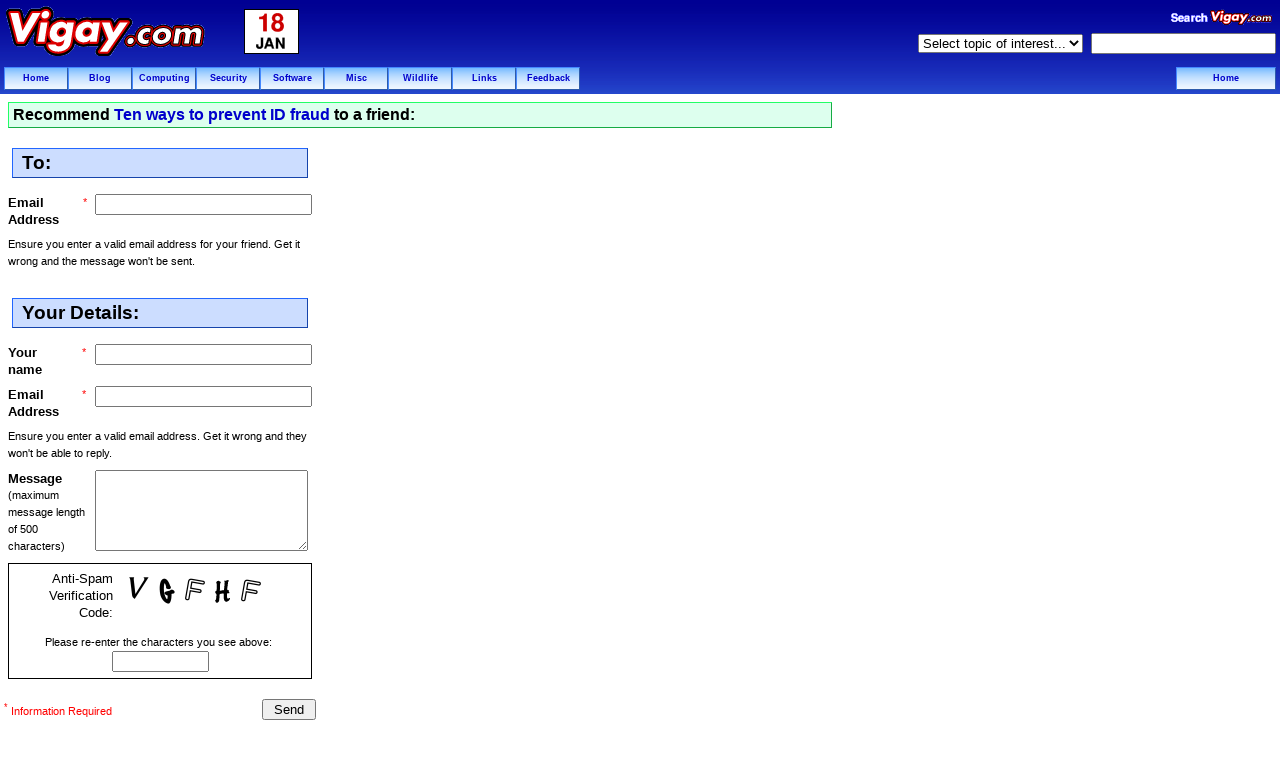

--- FILE ---
content_type: text/html; charset=UTF-8
request_url: http://www.vigay.com/cgi-bin/email?p=misc/idfraud
body_size: 13310
content:
<!DOCTYPE HTML PUBLIC "-//W3C//DTD HTML 4.01 Transitional//EN" "http://www.w3.org/TR/html4/loose.dtd">
<html><head>
<meta name="MSSmartTagsPreventParsing" content="TRUE">
<meta http-equiv="Content-Type" content="text/html; charset=ISO-8859-1">
<meta http-equiv="content-language" content="en-GB">
<meta http-equiv="robots" content="index,follow,noarchive">
<meta http-equiv="GOOGLEBOT" content="NOARCHIVE">
<meta name="description" content="Vigay.com: Vigay.com | Email this page to a friend">
<meta name="keywords" content="Vigay.com | Email this page to a friend,Acorn Computers,BBC Micro,BBC B,Acorn,ARM,RISC OS,Playstation,Chuckie Egg,Elite,Retro computing,BBC BASIC,WIMP Programming,Micronet,Orpheus,Vigay,wildlife,Hampshire,strong encryption,gnupg,collective nouns,security,RISC OS,Ant Support,InetSuite,Fresco,internet banking,SSL,PGP,Windows,Networking,Providers,ISP,Internet,Upgrades,cryptography,privacy,human rights,Acorn Computers,Technical Help,Digital Photos,Crop circles,UFOs,echelon,computer security,freedom,1984,Equilibrium,The Matrix,Defeating the NeoCon agenda,Sept 11th,9/11,Diana Conspiracy,Princess Diana,Conspiracies,Diana murder,assassination,Security advice,PS3 Support,">
<meta name="date" content="">
<meta name="remote_IP" content="10.20.24.114">
<meta name="user_agent" content="Mozilla/5.0 (Macintosh; Intel Mac OS X 10_15_7) AppleWebKit/537.36 (KHTML, like Gecko) Chrome/131.0.0.0 Safari/537.36; ClaudeBot/1.0; +claudebot@anthropic.com)">
<meta name="DC.title" content="Vigay.com | Email this page to a friend">
<link rel="stylesheet" href="/i/default.css" type="text/css">
<title>Vigay.com : Vigay.com | Email this page to a friend</title></head>
<body bgcolor="#ffffff" text="#000000" link="#0000ff" vlink="#0000aa">
<!-- Search Engin Stuff
<SEARCHSITEADDRESS>www.vigay.com</SEARCHSITEADDRESS>
-->
<form action="/cgi-bin/goto">
<table width="100%" border=0 cellpadding=4 cellspacing=0 bgcolor="#3377ff" class="back">
<tr><td width=232><a href="/index.html" name="top"><img src="/i/logos/06.gif" alt="Vigay.com" width=202 height=55 border=0></a></td><td width=60><img src="/i/cal/18.gif" alt="18" width=55 height=25><br><img src="/i/cal/Jan.gif" alt="Jan" width=55 height=20></td><td align="right"><img src="/i/search.gif" alt="Search Vigay.com" width=106 height=20><small><br><select name="page" size="1" onchange="if ((w=this.options[this.selectedIndex].value)!=''); parent.top.location=w">
<option value="">Select topic of interest...
<option value="http://www.true-facts.co.uk/911/index.html">9/11 Conspiracies
<option value="/riscos.html">Acorn computers
<option value="/misc/acronyms.html">Acronyms
<option value="/misc/privacy.html">Anonyminity
<option value="/inet/index.html">Ant/Inet support
<option value="http://www.appleshack.com/">Apple support
<option value="http://www.argonet.co.uk/">Argonet
<option value="/computers/bandits.html">Bandit IP addresses
<option value="http://www.true-facts.co.uk/societies/index.html">Bilderberg Group
<option value="http://www.paulsdomain.co.uk/">Blog
<option value="/misc/chipandpin.html">Chip and Pin Cards
<option value="/misc/coldcallers.html">Cold Callers
<option value="/nouns/index.html">Collective Nouns
<option value="/feedback/index.html">Contact me
<option value="/cropcircles/">Crop Circles
<option value="http://www.vigay.com/pgpnow/crypto.html">Crypto stuff
<option value="http://www.riscos.org/csafaq/">CSA.* FAQ
<option value="http://www.true-facts.co.uk/articles/diana_murder/index.html">Diana Murder
<option value="http://www.digitalphenomena.me.uk/">Digital Phenomena
<option value="http://photos.vigay.com/">Digital Photos
<option value="/forsale/index.html">eBay auctions
<option value="http://www.electric-type.co.uk/">ElectricType
<option value="http://forum.vigay.com/">Forum
<option value="/support/index.html">General Tech. Support
<option value="http://wildlife.vigay.com/">Hampshire Wildlife
<option value="/higherground/index.html">Higher Ground
<option value="/misc/idcards.html">ID Cards
<option value="/misc/idfraud.html">ID Fraud
<option value="http://wildlife.vigay.com/">John Vigay's site
<option value="/linux/index.html">Linux stuff
<option value="/misc/index.html">Miscellaneous stuff
<option value="/misc/idcards.html">National ID Cards
<option value="http://www.riscos.org/networking/">Networking
<option value="/pda/e90/index.html">Nokia E90
<option value="http://www.orpheusinternet.co.uk/">Orpheus Internet
<option value="/software/index.html">Pauls Software
<option value="http://www.paulsdomain.co.uk/">Pauls Web Log
<option value="/pda/index.html">PDA Support
<option value="http://photos.vigay.com/">Photo Album
<option value="/ps3/index.html">Playstation 3 stuff
<option value="/misc/poems/index.html">Poems
<option value="/diana/index.html">Princess Diana Murder
<option value="/privacy.html">Privacy Policy
<option value="http://www.vigay.com/pgpnow/index.html">Privacy &amp; Security
<option value="/ps3/index.html">PS3 support
<option value="/psion/index.html">Psion support
<option value="/riscos/index.html">RISCOS.org
<option value="/academy/index.html">RISC OS Academy
<option value="http://www.riscos.org/links/">RISC OS software
<option value="/riscos/index.html">RISC OS support
<option value="/misc/jokes.html">Sick jokes
<option value="/sitemap/">Site map
<option value="/linux/solaris/">Solaris stuff
<option value="/forsale/index.html">Stuff for sale
<option value="http://www.aleeanne.org.uk/sunhelp/">Sun Help
<option value="/thirdparty/index.html">Third Party stuff
<option value="/software/index.html">Top 10 Downloads
<option value="/cgi-bin/topten">Top 30 Articles
<option value="/cropcircles/ufos/">UFOs
<option value="http://www.webring.org.uk">WebRings
<option value="/voyager/index.html">Voyager Support
<option value="/webcam/">WebCam
<option value="http://www.paulsdomain.co.uk/">WebLog
<option value="http://webmail.vigay.com/">WebMail
<option value="http://wildlife.vigay.com/">Wildlife &amp; Conservation
<option value="/windows/index.html">Windows Support
</select></small><noscript><small>&nbsp;<input type="submit" value="Go"></small></noscript>
&nbsp;<small><input type="text" name="q" size=21 maxlength=255 value=""></small></td></tr>
<tr><td colspan=3>
<table width="100%" border=0 cellpadding=0 cellspacing=0><tr>
<td width=64 align="center"><div class="navbar"><a href="/index.html">Home</a></div></td>
<td width=64 align="center"><div class="navbar"><a href="http://www.paulsdomain.co.uk/">Blog</a></div></td>
<td width=64 align="center"><div class="navbar"><a href="/computing/index.html">Computing</a></div></td>
<td width=64 align="center"><div class="navbar"><a href="http://www.vigay.com/pgpnow/index.html">Security</a></div></td>
<td width=64 align="center"><div class="navbar"><a href="/software/index.html">Software</a></div></td>
<td width=64 align="center"><div class="navbar"><a href="/misc/index.html">Misc</a></div></td>
<td width=64 align="center"><div class="navbar"><a href="http://wildlife.vigay.com/">Wildlife</a></div></td>
<td width=64 align="center"><div class="navbar"><a href="/links/index.html">Links</a></div></td>
<td width=64 align="center"><div class="navbar"><a href="/feedback/index.html">Feedback</a></div></td>
<td>&nbsp;</td>
<td width=100 align="center"><div class="navbar"><a href="/">Home</a></div></td>
</tr></table></td></tr></table></form>
<h2>Recommend <a href="http://www.vigay.com/misc/idfraud.html">Ten ways to prevent ID fraud</a> to a friend:</h2>
<form method="post" action="/cgi-bin/email">
<input type="hidden" name="p" value="misc/idfraud">
<p>
<table width=320 border=0 cellpadding=4 cellspacing=0>
<tr><td><h1>&nbsp;To:</h1></td></tr>
<tr><td><table width="100%" border=0 cellpadding=4 cellspacing=0><tr><td valign="top"><b>Email Address</b></td><td valign="top"><font color="#ff0000"><sup>*</sup></font></td><td valign="top" width=0><input name="to" value="" size=25 maxlength=50></td></tr><tr><td colspan=3><small>Ensure you enter a valid email address for your friend. Get it wrong and the message won't be sent.</small></td></tr></table></td></tr>
</table>
<p>
<table width=320 border=0 cellpadding=4 cellspacing=0>
<tr><td><h1>&nbsp;Your Details:</h1></td></tr>
<tr><td><table width="100%" border=0 cellpadding=4 cellspacing=0>
<tr><td valign="top"><b>Your name</b></td><td valign="top"><font color="#ff0000"><sup>*</sup></font></td><td valign="top" width=0><input name="name" value="" size=25 maxlength=25></td></tr>
<tr><td valign="top"><b>Email Address</b></td><td valign="top"><font color="#ff0000"><sup>*</sup></font></td><td valign="top" width=0><input name="from" value="" size=25 maxlength=50></td></tr>
<tr><td colspan=3><small>Ensure you enter a valid email address. Get it wrong and they won't be able to reply.</small></td></tr>
<tr><td valign="top" colspan=2><b>Message</b><br><small>(maximum message length of 500 characters)</small></td><td valign="top" width=0><textarea name="message" cols=24 rows=5></textarea></td></tr>
<tr><td colspan=3><table border=0 cellpadding=1 cellspacing=0 bgcolor="#000000"><tr><td><table width="100%" border=0 cellpadding=6 cellspacing=0 bgcolor="#ffffff"><tr><td align="right" valign="top"><font color="#000000">Anti-Spam Verification Code:</font></td><td width=180 valign="top"><img src="/s/31.gif" alt="A" width=28 height=28 vspace=4><img src="/s/16.gif" alt="V" width=28 height=28 vspace=1><img src="/s/15.gif" alt="R" width=28 height=28 vspace=3><img src="/s/17.gif" alt="Q" width=28 height=28 vspace=0><img src="/s/15.gif" alt="O" width=28 height=28 vspace=2></td></tr><tr><td align="center" colspan=2><font color="#000000"><small>Please re-enter the characters you see above:</small>&nbsp;<input type="text" name="code" size=10 maxlength=10 value=""></font></td></tr></table></td></tr></table></td></tr>
</table>
</td></tr></table>
<p>
<table width=320 border=0 cellpadding=4 cellspacing=0>
<tr><td><font color="#ff0000"><small><sup>*</sup> Information Required</small></font></td><td align="right"><input type="submit" value=" Send "></td></tr>
</table>
<input type=hidden name="k" value="43GArTDvzgZ1M">
<input type="hidden" name="m" value="sent">
</form>
<br>&nbsp;<p>
<table width=320 border=0 cellpadding=4 cellspacing=0><tr><td>
<font color="#555555"><small>The details you provide on this page will not be used to send unsolicited email, and will not be sold to any 3rd party.<br>Read our <a href="/privacy.html">Privacy Policy</a></small></font>
</td></tr></table>
<table width="100%" border=0 cellpadding=4 cellspacing=0><tr><td colspan=3>
<table width="100%" border=0 cellpadding=0 cellspacing=0>
<tr><td colspan=11 align="right"><a href="#top"><img src="/i/up.gif" alt="^" width=16 height=16 border=0></a></td></tr><tr>
<td width=64 align="center"><div class="navbar"><a href="/index.html">Home</a></div></td>
<td width=64 align="center"><div class="navbar"><a href="http://www.paulsdomain.co.uk/">Blog</a></div></td>
<td width=64 align="center"><div class="navbar"><a href="/computing/index.html">Computing</a></div></td>
<td width=64 align="center"><div class="navbar"><a href="http://www.vigay.com/pgpnow/index.html">Security</a></div></td>
<td width=64 align="center"><div class="navbar"><a href="/software/index.html">Software</a></div></td>
<td width=64 align="center"><div class="navbar"><a href="/misc/index.html">Misc</a></div></td>
<td width=64 align="center"><div class="navbar"><a href="http://wildlife.vigay.com/">Wildlife</a></div></td>
<td width=64 align="center"><div class="navbar"><a href="/links/index.html">Links</a></div></td>
<td width=64 align="center"><div class="navbar"><a href="/feedback/index.html">Feedback</a></div></td>
<td>&nbsp;</td>
<td width=100 align="center"><div class="navbar"><a href="/">Home</a></div></td>
</tr></table></td></tr>
<tr><td valign="top" width=80><a href="http://validator.w3.org/check/referer" target="_blank"><img src="/i/w3chtml.png" alt="Valid HTML 4.01!" width=80 height=15 border=0 hspace=0></a><br><a href="http://jigsaw.w3.org/css-validator/check/referer" target="_blank"><img src="/i/w3ccss.png" alt="Valid CSS!" width=80 height=15 vspace=4 border=0 hspace=0></a></td><td valign="top" width=270><a href="/misc/tea.html"><img src="/i/cuppa.png" alt="Best viewed with a cup of tea" width=100 height=36 border=0 hspace=0></a>&nbsp;<a href="http://www.riscos.org/"><img src="/i/craftedby_riscos.png" alt="Crafted by RISC OS" width=155 height=31 border=0 hspace=0></a></td>
<td valign="top"align="right"><div class="footer" align="right">Vigay.com is owned and operated by Paul Vigay.<br><a href="/sitemap.html">Site map</a> | <a href="/copyright.html">Copyright</a> | <a href="/privacy.html">Disclaimer</a> | <a href="/privacy.html#privacy" name="end">Privacy policy</a>.</div></td></tr></table><br>
<div class="footer"><strong><u>PHORM PROHIBITED</u></strong><br>The contents of this site, and communications between this site and its users, are protected by database right, copyright, confidentiality and the right not to be intercepted conferred by section 1(3) of the Regulation of Investigatory Powers Act 2000. The use of those contents and communications by Internet Service Providers or others to profile or classify users of this site for advertising or other purposes is strictly forbidden.</div><br>
</body></html>
